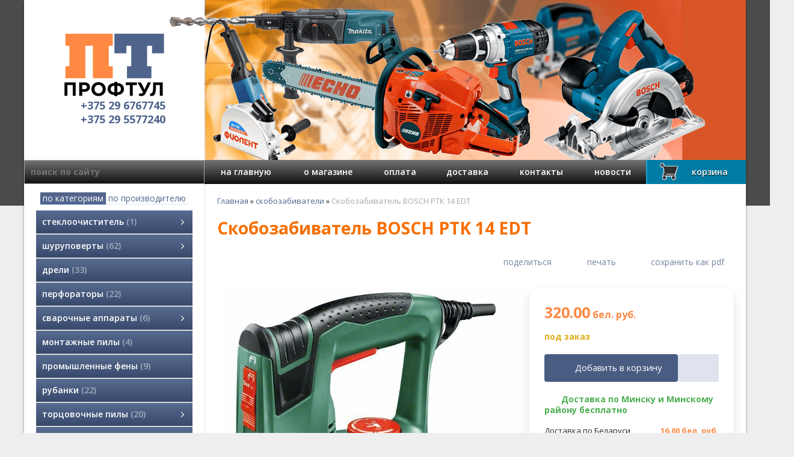

--- FILE ---
content_type: text/html; charset=utf-8
request_url: https://muravej.by/index.pl?act=PRODUCT&id=423
body_size: 9779
content:
<!DOCTYPE html>
<html lang=ru><head><meta charset="UTF-8">
<title>Скобозабиватель BOSCH PTK 14 EDT</title>
<meta name=description content="Скобозабиватель BOSCH PTK 14 EDT ">
<meta name=keywords content="BOSCH PTK 14 EDT, BOSCH, EDT, скобозабиватель, PTK">
<meta name=viewport content="width=device-width, initial-scale=1.0">
<link rel="shortcut icon" href=favicon.ico>
<link href='style.css?v=1768501551' rel=stylesheet>
<link href='https://fonts.googleapis.com/css?family=Open+Sans:400,600,700&subset=latin,cyrillic' rel='stylesheet' type='text/css'>
<base target="_self">
<meta property=og:image content='https://muravej.by/img/pages/423.jpg?ver=331479382021'>
<meta name=twitter:card content=summary_large_image>
<meta property=og:title content='Скобозабиватель BOSCH PTK 14 EDT'>
<meta property=og:type content=website>
<meta property=og:url content='https://muravej.by/index.pl?act=PRODUCT&amp;id=423'>
<link rel=preconnect href=https://core.nestormedia.com/><script type="text/javascript">(function (d, w, c) { (w[c] = w[c] || []).push(function() { try { w.yaCounter27125708 = new Ya.Metrika({id:27125708, webvisor:true, accurateTrackBounce:true}); } catch(e) { } }); var n = d.getElementsByTagName("script")[0], s = d.createElement("script"), f = function () { n.parentNode.insertBefore(s, n); }; s.type = "text/javascript"; s.async = true; s.src = (d.location.protocol == "https:" ? "https:" : "http:") + "//mc.yandex.ru/metrika/watch.js"; if (w.opera == "[object Opera]") { d.addEventListener("DOMContentLoaded", f, false); } else { f(); } })(document, window, "yandex_metrika_callbacks");</script><meta name="yandex-verification" content="c53b0a740f23f0dd" /><script src='js.js?ver=176850159333' onload='var cookies_allowed=1; setTimeout(function(){ajax2({url:"index.pl?act=PERF&c="+perftest(cookies_allowed)+"&a="+detect(cookies_allowed)});},600)'></script><script defer src='js-sync-shop.js?ver=173979095833'></script><link rel=canonical href="https://muravej.by/index.pl?act=PRODUCT&amp;id=423"><style>
:root {
--shop_img_width:px;
--P:#4f648b;
--P99:hsl(219 28% 99%); --onP99:#000;
--P98:hsl(219 28% 98%); --onP98:#000;
--P97:hsl(219 28% 97%); --onP97:#000;
--P96:hsl(219 28% 96%); --onP96:#000;
--P95:hsl(219 28% 95%); --onP95:#000;
--P90:hsl(219 28% 90%); --onP90:#000;
--P80:hsl(219 28% 80%); --onP80:#000;
--P70:hsl(219 28% 70%); --onP70:#000;
--P60:hsl(219 28% 60%); --onP60:#fff;
--P50:hsl(219 28% 50%); --onP50:#fff;
--P40:hsl(219 28% 40%); --onP40:#fff;
--P30:hsl(219 28% 30%); --onP30:#fff;
--P20:hsl(219 28% 20%); --onP20:#fff;
--P10:hsl(219 28% 10%); --onP10:#fff;
--S:#000000;
--S99:hsl(0 0% 99%); --onS99:#000;
--S98:hsl(0 0% 98%); --onS98:#000;
--S97:hsl(0 0% 97%); --onS97:#000;
--S96:hsl(0 0% 96%); --onS96:#000;
--S95:hsl(0 0% 95%); --onS95:#000;
--S90:hsl(0 0% 90%); --onS90:#000;
--S80:hsl(0 0% 80%); --onS80:#000;
--S70:hsl(0 0% 70%); --onS70:#000;
--S60:hsl(0 0% 60%); --onS60:#fff;
--S50:hsl(0 0% 50%); --onS50:#fff;
--S40:hsl(0 0% 40%); --onS40:#fff;
--S30:hsl(0 0% 30%); --onS30:#fff;
--S20:hsl(0 0% 20%); --onS20:#fff;
--S10:hsl(0 0% 10%); --onS10:#fff;
--N:#000000;
--N99:hsl(0 0% 99%); --onN99:#000;
--N98:hsl(0 0% 98%); --onN98:#000;
--N97:hsl(0 0% 97%); --onN97:#000;
--N96:hsl(0 0% 96%); --onN96:#000;
--N95:hsl(0 0% 95%); --onN95:#000;
--N90:hsl(0 0% 90%); --onN90:#000;
--N80:hsl(0 0% 80%); --onN80:#000;
--N70:hsl(0 0% 70%); --onN70:#000;
--N60:hsl(0 0% 60%); --onN60:#fff;
--N50:hsl(0 0% 50%); --onN50:#fff;
--N40:hsl(0 0% 40%); --onN40:#fff;
--N30:hsl(0 0% 30%); --onN30:#fff;
--N20:hsl(0 0% 20%); --onN20:#fff;
--N10:hsl(0 0% 10%); --onN10:#fff;
--var_style_cards_gap_px:20px;
--var_style_card_basis_px:220px;
--var_style_border_radius_px:0px;
--var_style_color_link:#4f648b;

}
</style></head>

<body class="has-sticky-menu-desktop-40 looking--half url-act-product url-c-skobozabivateli url-s-skobozabivateli url-act-product-id-423 menu3--lvl2hover var_menu3_lvl2_type_desktop--float var_menu3_lvl2_type_mobile--slide coredesktop"><input type=checkbox class=menu3checkbox id=menu3checkbox checked><label class=menu3__screen for=menu3checkbox></label><noscript><div><img src="//mc.yandex.ru/watch/27125708" style="position:absolute; left:-9999px;" alt="" /></div></noscript>

<div class=width>
<div style="background:#fff; width:100%;box-shadow: 0 4px 4px rgba(0,0,0,0.4)">

<div class=head>

<div class=head__left>
<a href='/' class="logo"><img alt='' loading=lazy src=img/logo.png?v=1445448594 class=logo__logo></a>
<div class=head__phones>
<div class=phones>
<a rel=nofollow href='tel:+375296767745' ><i class=logo-a1 ></i> +375 29 6767745</a>
<a rel=nofollow href='tel:+375295577240' ><i class=logo-mts ></i> +375 29 5577240</a>


</div>
</div>
</div>

<div class=head__right style="background:#D85527">
<div style=position:relative;>
<img alt='' loading=lazy src=img/head-fs8.png?v=1445448594 style=position:absolute;left:-61px>
</div>
</div>

</div>

<div class=adaptmenu>
<a href='#' class='adaptmenu__a'  data-formenu='.menu3'><div class=hamburger><span></span><span></span><span></span></div> каталог</a>
<a href='#' class='adaptmenu__a'  data-formenu='.tm'><div class=hamburger><span></span><span></span><span></span></div> меню</a>
<a href='#' class='adaptmenu__a'  data-formenu='.phones'><i class=icon-phone ></i></a>
<a href='#' class='adaptmenu__a'  data-formenu='#searchi'><i class=icon-search ></i></a>
<a href='shop.pl?act=CART' class='adaptmenu__a' rel=nofollow><span class="icon-basket icon--lg"></span> <span class=cart__num id=cart></span></a>

</div>
<div class=adapt__to></div>

<div class=ttm>
<div id=searchi class=ttm__left></div><script>t="<fojBlrm acjBltion=injBldex.pl style='border:1px solid #aaa; height:100%;display:flex;'><injBlput type=hidden najBlme=acjBlt vajBllue=sejBlarch1><injBlput najBlme=stjBlring type=search style=\"flex:1;border:none;padding:6px 10px;background:none;color:#544;color:#fff;font-weight:bold\" placeholder=\'поиск по сайту\'><button class=icon-search style=\"font-size:110%;color:#aaa; background:none;padding:6px 10px;border:none;\"></button></fojBlrm>";t=t.replace(/jBl/g,''); document.getElementById('searchi').innerHTML = t;</script>

<table class="ttm__right tm"><tr>
<td class="adapthide"><a href='/'>на главную</a>
<td><a href='index.pl?act=ABOUT'>о магазине</a>
<td><a href='index.pl?act=ABOUT#%D0%BE%D0%BF%D0%BB%D0%B0%D1%82%D0%B0'>оплата</a>
<td><a href='index.pl?act=ABOUT#%D0%B4%D0%BE%D1%81%D1%82%D0%B0%D0%B2%D0%BA%D0%B0'>доставка</a>
<td><a href='index.pl?act=CONTACTS'>контакты</a>
<td><a href='index.pl?act=NEWSINDEX'>новости</a>
<td style=background:#19a2cf;>
<td class="adapthide"><a href='shop.pl?act=CART' rel=nofollow style="padding-left:60px;position:relative;text-shadow:0 1px 1px #000"><img alt='' loading=lazy style="height:40px;position:absolute;left:15px;top:-3px" src=img/cartt.png?v=1445448594> корзина <span class=cart__num id=cart></span></a>
</table>
</div>


<div class=main>

<div class=main__lmenu>

<div class=swcat>
<span id=swcat-a-c class=s onclick="swcat('c')">по категориям</span>
<span id=swcat-a-b onclick="swcat('b')">по производителю</span>
</div>
<div id=swcat-z></div>

<div id=swcat-c>

<div class="menu3w">

<div class=menu3__dropdown><div class=menu3 id=table-c><label class=menu3__aw><input type=radio class=menu3checkbox name=menu3><a class='menu3__a menu3__ahaschild' href='index.pl?act=SECTION&amp;section=stekloochistitelw'><span class='menu3__atext'>стеклоочиститель&nbsp;<span class=menu__pcount>1</span></span></a><div class=menu3__subw ><div class=menu3__sub id=table-s><div class=menu3__subt>стеклоочиститель</div><a class='menu3__asub menu3__asuball' href='index.pl?act=SECTION&amp;section=stekloochistitelw'>смотреть все</a><a class='menu3__asub' href='index.pl?act=PRODUCT&amp;id=593'><span class='menu3__atext'>стеклоочиститель аккумуляторный&nbsp;<span class=menu__pcount>1</span></span></a>
</div></div></label><label class=menu3__aw><input type=radio class=menu3checkbox name=menu3><a class='menu3__a menu3__ahaschild' href='index.pl?act=SECTION&amp;section=shurupoverty'><span class='menu3__atext'>шуруповерты&nbsp;<span class=menu__pcount>62</span></span></a><div class=menu3__subw ><div class=menu3__sub id=table-s><div class=menu3__subt>шуруповерты</div><a class='menu3__asub menu3__asuball' href='index.pl?act=SECTION&amp;section=shurupoverty'>смотреть все</a><a class='menu3__asub' href='index.pl?act=SUBJ&amp;subj=akkumulyatornye+shurupoverty&amp;section=shurupoverty'><span class='menu3__atext'>аккумуляторные шуруповерты&nbsp;<span class=menu__pcount>41</span></span></a>
<a class='menu3__asub' href='index.pl?act=SUBJ&amp;subj=akkumulyatornye+otvertki&amp;section=shurupoverty'><span class='menu3__atext'>аккумуляторные отвертки&nbsp;<span class=menu__pcount>4</span></span></a>
<a class='menu3__asub' href='index.pl?act=SUBJ&amp;subj=setevye+shurupoverty&amp;section=shurupoverty'><span class='menu3__atext'>сетевые шуруповерты&nbsp;<span class=menu__pcount>17</span></span></a>
</div></div></label><label class=menu3__aw><a class='menu3__a' href='index.pl?act=SUBJ&amp;subj=dreli&amp;section=dreli'><span class='menu3__atext'>дрели&nbsp;<span class=menu__pcount>33</span></span></a></label><label class=menu3__aw><a class='menu3__a' href='index.pl?act=SUBJ&amp;subj=perforatory&amp;section=perforatory'><span class='menu3__atext'>перфораторы&nbsp;<span class=menu__pcount>22</span></span></a></label><label class=menu3__aw><input type=radio class=menu3checkbox name=menu3><a class='menu3__a menu3__ahaschild' href='index.pl?act=SECTION&amp;section=svarochnye+apparaty'><span class='menu3__atext'>сварочные аппараты&nbsp;<span class=menu__pcount>6</span></span></a><div class=menu3__subw ><div class=menu3__sub id=table-s><div class=menu3__subt>сварочные аппараты</div><a class='menu3__asub menu3__asuball' href='index.pl?act=SECTION&amp;section=svarochnye+apparaty'>смотреть все</a><a class='menu3__asub' href='index.pl?act=SUBJ&amp;subj=invertory&amp;section=svarochnye+apparaty'><span class='menu3__atext'>инверторы&nbsp;<span class=menu__pcount>4</span></span></a>
<a class='menu3__asub' href='index.pl?act=SUBJ&amp;subj=poluavtomaty&amp;section=svarochnye+apparaty'><span class='menu3__atext'>полуавтоматы&nbsp;<span class=menu__pcount>2</span></span></a>
</div></div></label><label class=menu3__aw><a class='menu3__a' href='index.pl?act=SUBJ&amp;subj=montazhnye+pily&amp;section=montazhnye+pily'><span class='menu3__atext'>монтажные пилы&nbsp;<span class=menu__pcount>4</span></span></a></label><label class=menu3__aw><a class='menu3__a' href='index.pl?act=SUBJ&amp;subj=promyshlennye+feny&amp;section=promyshlennye+feny'><span class='menu3__atext'>промышленные фены&nbsp;<span class=menu__pcount>9</span></span></a></label><label class=menu3__aw><a class='menu3__a' href='index.pl?act=SUBJ&amp;subj=rubanki&amp;section=rubanki'><span class='menu3__atext'>рубанки&nbsp;<span class=menu__pcount>22</span></span></a></label><label class=menu3__aw><input type=radio class=menu3checkbox name=menu3><a class='menu3__a menu3__ahaschild' href='index.pl?act=SECTION&amp;section=torcovochnye+pily'><span class='menu3__atext'>торцовочные пилы&nbsp;<span class=menu__pcount>20</span></span></a><div class=menu3__subw ><div class=menu3__sub id=table-s><div class=menu3__subt>торцовочные пилы</div><a class='menu3__asub menu3__asuball' href='index.pl?act=SECTION&amp;section=torcovochnye+pily'>смотреть все</a><a class='menu3__asub' href='index.pl?act=SUBJ&amp;subj=torcovochnye+pily&amp;section=torcovochnye+pily'><span class='menu3__atext'>торцовочные пилы&nbsp;<span class=menu__pcount>15</span></span></a>
<a class='menu3__asub' href='index.pl?act=SUBJ&amp;subj=raspilovochnyj+stol&amp;section=torcovochnye+pily'><span class='menu3__atext'>распиловочный стол&nbsp;<span class=menu__pcount>5</span></span></a>
</div></div></label><label class=menu3__aw><input type=radio class=menu3checkbox name=menu3><a class='menu3__a menu3__ahaschild' href='index.pl?act=SECTION&amp;section=specializirovannyj+instrument'><span class='menu3__atext'>специализированный инструмент&nbsp;<span class=menu__pcount>34</span></span></a><div class=menu3__subw ><div class=menu3__sub id=table-s><div class=menu3__subt>специализированный инструмент</div><a class='menu3__asub menu3__asuball' href='index.pl?act=SECTION&amp;section=specializirovannyj+instrument'>смотреть все</a><a class='menu3__asub' href='index.pl?act=SUBJ&amp;subj=stanki+zatochnye&amp;section=specializirovannyj+instrument'><span class='menu3__atext'>станки заточные&nbsp;<span class=menu__pcount>10</span></span></a>
<a class='menu3__asub' href='index.pl?act=SUBJ&amp;subj=eeelektrotochilo&amp;section=specializirovannyj+instrument'><span class='menu3__atext'>электроточило&nbsp;<span class=menu__pcount>6</span></span></a>
<a class='menu3__asub' href='index.pl?act=SUBJ&amp;subj=eeelektricheskie+plitkorezy&amp;section=specializirovannyj+instrument'><span class='menu3__atext'>электрические плиткорезы&nbsp;<span class=menu__pcount>3</span></span></a>
<a class='menu3__asub' href='index.pl?act=SUBJ&amp;subj=payalwniki+dlya+trub&amp;section=specializirovannyj+instrument'><span class='menu3__atext'>паяльники для труб&nbsp;<span class=menu__pcount>4</span></span></a>
<a class='menu3__asub' href='index.pl?act=SUBJ&amp;subj=gravery&amp;section=specializirovannyj+instrument'><span class='menu3__atext'>граверы&nbsp;<span class=menu__pcount>4</span></span></a>
<a class='menu3__asub' href='index.pl?act=SUBJ&amp;subj=kleevye+pistolety&amp;section=specializirovannyj+instrument'><span class='menu3__atext'>клеевые пистолеты&nbsp;<span class=menu__pcount>3</span></span></a>
<a class='menu3__asub' href='index.pl?act=PRODUCT&amp;id=410'><span class='menu3__atext'>электроножницы&nbsp;<span class=menu__pcount>1</span></span></a>
<a class='menu3__asub' href='index.pl?act=SUBJ&amp;subj=stanki+sverlilwnye&amp;section=specializirovannyj+instrument'><span class='menu3__atext'>станки сверлильные&nbsp;<span class=menu__pcount>3</span></span></a>
</div></div></label><label class=menu3__aw><input type=radio class=menu3checkbox name=menu3><a class='menu3__a menu3__ahaschild' href='index.pl?act=SECTION&amp;section=uglovye+shlifmashiny+(bolgarki)'><span class='menu3__atext'>угловые шлифмашины (болгарки)&nbsp;<span class=menu__pcount>66</span></span></a><div class=menu3__subw ><div class=menu3__sub id=table-s><div class=menu3__subt>угловые шлифмашины (болгарки)</div><a class='menu3__asub menu3__asuball' href='index.pl?act=SECTION&amp;section=uglovye+shlifmashiny+(bolgarki)'>смотреть все</a><a class='menu3__asub' href='index.pl?act=SUBJ&amp;subj=uglovye+shlifmashiny+(bolgarki)&amp;section=uglovye+shlifmashiny+(bolgarki)'><span class='menu3__atext'>угловые шлифмашины (болгарки)&nbsp;<span class=menu__pcount>58</span></span></a>
<a class='menu3__asub' href='index.pl?act=SUBJ&amp;subj=akkumulyatornye+ugloshlifmashiny&amp;section=uglovye+shlifmashiny+(bolgarki)'><span class='menu3__atext'>аккумуляторные углошлифмашины&nbsp;<span class=menu__pcount>2</span></span></a>
<a class='menu3__asub' href='index.pl?act=SUBJ&amp;subj=polirovalwnye+mashiny&amp;section=uglovye+shlifmashiny+(bolgarki)'><span class='menu3__atext'>полировальные машины&nbsp;<span class=menu__pcount>6</span></span></a>
</div></div></label><label class=menu3__aw><input type=radio class=menu3checkbox name=menu3><a class='menu3__a menu3__ahaschild' href='index.pl?act=SECTION&amp;section=shlifmashiny'><span class='menu3__atext'>шлифмашины&nbsp;<span class=menu__pcount>43</span></span></a><div class=menu3__subw ><div class=menu3__sub id=table-s><div class=menu3__subt>шлифмашины</div><a class='menu3__asub menu3__asuball' href='index.pl?act=SECTION&amp;section=shlifmashiny'>смотреть все</a><a class='menu3__asub' href='index.pl?act=SUBJ&amp;subj=lentochnye+shlifovalwnye+mashiny&amp;section=shlifmashiny'><span class='menu3__atext'>ленточные шлифовальные машины&nbsp;<span class=menu__pcount>18</span></span></a>
<a class='menu3__asub' href='index.pl?act=SUBJ&amp;subj=ploskoshlifovalwnye+mashiny&amp;section=shlifmashiny'><span class='menu3__atext'>плоскошлифовальные машины&nbsp;<span class=menu__pcount>6</span></span></a>
<a class='menu3__asub' href='index.pl?act=SUBJ&amp;subj=eeekscentrikovye+shlifmashiny&amp;section=shlifmashiny'><span class='menu3__atext'>эксцентриковые шлифмашины&nbsp;<span class=menu__pcount>15</span></span></a>
<a class='menu3__asub' href='index.pl?act=SUBJ&amp;subj=shlifmashiny+dlya+sten+i+potolkov+(zhiraf)&amp;section=shlifmashiny'><span class='menu3__atext'>шлифмашины для стен и потолков (жираф)&nbsp;<span class=menu__pcount>4</span></span></a>
</div></div></label><label class=menu3__aw><a class='menu3__a' href='index.pl?act=SUBJ&amp;subj=eeelektropily+cepnye&amp;section=eeelektropily+cepnye'><span class='menu3__atext'>электропилы цепные&nbsp;<span class=menu__pcount>11</span></span></a></label><label class=menu3__aw><input type=radio class=menu3checkbox name=menu3><a class='menu3__a menu3__ahaschild' href='index.pl?act=SECTION&amp;section=benzo-+i+eeelektrokosy'><span class='menu3__atext'>бензо- и электрокосы&nbsp;<span class=menu__pcount>22</span></span></a><div class=menu3__subw ><div class=menu3__sub id=table-s><div class=menu3__subt>бензо- и электрокосы</div><a class='menu3__asub menu3__asuball' href='index.pl?act=SECTION&amp;section=benzo-+i+eeelektrokosy'>смотреть все</a><a class='menu3__asub' href='index.pl?act=SUBJ&amp;subj=benzokosy&amp;section=benzo-+i+eeelektrokosy'><span class='menu3__atext'>бензокосы&nbsp;<span class=menu__pcount>13</span></span></a>
<a class='menu3__asub' href='index.pl?act=SUBJ&amp;subj=eeelektrokosy&amp;section=benzo-+i+eeelektrokosy'><span class='menu3__atext'>электрокосы&nbsp;<span class=menu__pcount>8</span></span></a>
<a class='menu3__asub' href='index.pl?act=PRODUCT&amp;id=217'><span class='menu3__atext'>аккумуляторные триммеры&nbsp;<span class=menu__pcount>1</span></span></a>
</div></div></label><label class=menu3__aw><input type=radio class=menu3checkbox name=menu3><a class='menu3__a menu3__ahaschild' href='index.pl?act=SECTION&amp;section=vysotorez'><span class='menu3__atext'>высоторез&nbsp;<span class=menu__pcount>2</span></span></a><div class=menu3__subw ><div class=menu3__sub id=table-s><div class=menu3__subt>высоторез</div><a class='menu3__asub menu3__asuball' href='index.pl?act=SECTION&amp;section=vysotorez'>смотреть все</a><a class='menu3__asub' href='index.pl?act=PRODUCT&amp;id=703'><span class='menu3__atext'>высоторез бензиновый&nbsp;<span class=menu__pcount>1</span></span></a>
<a class='menu3__asub' href='index.pl?act=PRODUCT&amp;id=539'><span class='menu3__atext'>высоторез электрический&nbsp;<span class=menu__pcount>1</span></span></a>
</div></div></label><label class=menu3__aw><a class='menu3__a' href='index.pl?act=SUBJ&amp;subj=cirkulyarnye+pily&amp;section=cirkulyarnye+pily'><span class='menu3__atext'>циркулярные пилы&nbsp;<span class=menu__pcount>23</span></span></a></label><label class=menu3__aw><input type=radio class=menu3checkbox name=menu3><a class='menu3__a menu3__ahaschild' href='index.pl?act=SECTION&amp;section=betonosmesiteli'><span class='menu3__atext'>бетоносмесители&nbsp;<span class=menu__pcount>21</span></span></a><div class=menu3__subw ><div class=menu3__sub id=table-s><div class=menu3__subt>бетоносмесители</div><a class='menu3__asub menu3__asuball' href='index.pl?act=SECTION&amp;section=betonosmesiteli'>смотреть все</a><a class='menu3__asub' href='index.pl?act=SUBJ&amp;subj=betonomeshalki&amp;section=betonosmesiteli'><span class='menu3__atext'>бетономешалки&nbsp;<span class=menu__pcount>21</span></span></a>
</div></div></label><label class=menu3__aw><input type=radio class=menu3checkbox name=menu3><a class='menu3__a menu3__ahaschild' href='index.pl?act=SECTION&amp;section=izmeritelwnyj+instrument'><span class='menu3__atext'>измерительный инструмент&nbsp;<span class=menu__pcount>27</span></span></a><div class=menu3__subw ><div class=menu3__sub id=table-s><div class=menu3__subt>измерительный инструмент</div><a class='menu3__asub menu3__asuball' href='index.pl?act=SECTION&amp;section=izmeritelwnyj+instrument'>смотреть все</a><a class='menu3__asub' href='index.pl?act=SUBJ&amp;subj=dalwnomery+i+ruletki&amp;section=izmeritelwnyj+instrument'><span class='menu3__atext'>дальномеры и рулетки&nbsp;<span class=menu__pcount>7</span></span></a>
<a class='menu3__asub' href='index.pl?act=SUBJ&amp;subj=detektory&amp;section=izmeritelwnyj+instrument'><span class='menu3__atext'>детекторы&nbsp;<span class=menu__pcount>3</span></span></a>
<a class='menu3__asub' href='index.pl?act=SUBJ&amp;subj=lazernye+urovni&amp;section=izmeritelwnyj+instrument'><span class='menu3__atext'>лазерные уровни&nbsp;<span class=menu__pcount>15</span></span></a>
<a class='menu3__asub' href='index.pl?act=SUBJ&amp;subj=opticheskie+niveliry&amp;section=izmeritelwnyj+instrument'><span class='menu3__atext'>оптические нивелиры&nbsp;<span class=menu__pcount>2</span></span></a>
</div></div></label><label class=menu3__aw><input type=radio class=menu3checkbox name=menu3><a class='menu3__a menu3__ahaschild' href='index.pl?act=SECTION&amp;section=kustorezy'><span class='menu3__atext'>кусторезы&nbsp;<span class=menu__pcount>3</span></span></a><div class=menu3__subw ><div class=menu3__sub id=table-s><div class=menu3__subt>кусторезы</div><a class='menu3__asub menu3__asuball' href='index.pl?act=SECTION&amp;section=kustorezy'>смотреть все</a><a class='menu3__asub' href='index.pl?act=PRODUCT&amp;id=742'><span class='menu3__atext'>аккумуляторные кусторезы&nbsp;<span class=menu__pcount>1</span></span></a>
<a class='menu3__asub' href='index.pl?act=PRODUCT&amp;id=496'><span class='menu3__atext'>бензиновые кусторезы&nbsp;<span class=menu__pcount>1</span></span></a>
<a class='menu3__asub' href='index.pl?act=PRODUCT&amp;id=743'><span class='menu3__atext'>электрические кусторезы&nbsp;<span class=menu__pcount>1</span></span></a>
</div></div></label><label class=menu3__aw><input type=radio class=menu3checkbox name=menu3><a class='menu3__a menu3__ahaschild' href='index.pl?act=SECTION&amp;section=kraskoraspyliteli'><span class='menu3__atext'>краскораспылители&nbsp;<span class=menu__pcount>5</span></span></a><div class=menu3__subw ><div class=menu3__sub id=table-s><div class=menu3__subt>краскораспылители</div><a class='menu3__asub menu3__asuball' href='index.pl?act=SECTION&amp;section=kraskoraspyliteli'>смотреть все</a><a class='menu3__asub' href='index.pl?act=SUBJ&amp;subj=kraskopulwty&amp;section=kraskoraspyliteli'><span class='menu3__atext'>краскопульты&nbsp;<span class=menu__pcount>5</span></span></a>
</div></div></label><label class=menu3__aw><a class='menu3__a' href='index.pl?act=SUBJ&amp;subj=benzopily&amp;section=benzopily'><span class='menu3__atext'>бензопилы&nbsp;<span class=menu__pcount>8</span></span></a></label><label class=menu3__aw><input type=radio class=menu3checkbox name=menu3><a class='menu3__a menu3__ahaschild' href='index.pl?act=SECTION&amp;section=lobziki'><span class='menu3__atext'>лобзики&nbsp;<span class=menu__pcount>28</span></span></a><div class=menu3__subw ><div class=menu3__sub id=table-s><div class=menu3__subt>лобзики</div><a class='menu3__asub menu3__asuball' href='index.pl?act=SECTION&amp;section=lobziki'>смотреть все</a><a class='menu3__asub' href='index.pl?act=SUBJ&amp;subj=akkumulyatornye+lobziki&amp;section=lobziki'><span class='menu3__atext'>аккумуляторные лобзики&nbsp;<span class=menu__pcount>2</span></span></a>
<a class='menu3__asub' href='index.pl?act=SUBJ&amp;subj=lobziki&amp;section=lobziki'><span class='menu3__atext'>лобзики&nbsp;<span class=menu__pcount>26</span></span></a>
</div></div></label><label class=menu3__aw><a class='menu3__a' href='index.pl?act=SUBJ&amp;subj=frezery&amp;section=frezery'><span class='menu3__atext'>фрезеры&nbsp;<span class=menu__pcount>10</span></span></a></label><label class=menu3__aw><input type=radio class=menu3checkbox name=menu3><a class='menu3__a menu3__ahaschild' href='index.pl?act=SECTION&amp;section=gazonokosilki'><span class='menu3__atext'>газонокосилки&nbsp;<span class=menu__pcount>19</span></span></a><div class=menu3__subw ><div class=menu3__sub id=table-s><div class=menu3__subt>газонокосилки</div><a class='menu3__asub menu3__asuball' href='index.pl?act=SECTION&amp;section=gazonokosilki'>смотреть все</a><a class='menu3__asub' href='index.pl?act=SUBJ&amp;subj=gazonokosilki+benzinovye&amp;section=gazonokosilki'><span class='menu3__atext'>газонокосилки бензиновые&nbsp;<span class=menu__pcount>10</span></span></a>
<a class='menu3__asub' href='index.pl?act=SUBJ&amp;subj=gazonokosilki+eeelektricheskie&amp;section=gazonokosilki'><span class='menu3__atext'>газонокосилки электрические&nbsp;<span class=menu__pcount>8</span></span></a>
<a class='menu3__asub' href='index.pl?act=PRODUCT&amp;id=204'><span class='menu3__atext'>ножницы для травы&nbsp;<span class=menu__pcount>1</span></span></a>
</div></div></label><label class=menu3__aw><input type=radio class=menu3checkbox name=menu3><a class='menu3__a menu3__ahaschild' href='index.pl?act=SECTION&amp;section=skobozabivateli'><span class='menu3__atext'>скобозабиватели&nbsp;<span class=menu__pcount>3</span></span></a><div class=menu3__subw ><div class=menu3__sub id=table-s><div class=menu3__subt>скобозабиватели</div><a class='menu3__asub menu3__asuball' href='index.pl?act=SECTION&amp;section=skobozabivateli'>смотреть все</a><a class='menu3__asub menu3__--s' href='index.pl?act=SUBJ&amp;subj=skobozabivateli&amp;section=skobozabivateli'><span class='menu3__atext'>скобозабиватели&nbsp;<span class=menu__pcount>2</span></span></a>
<a class='menu3__asub' href='index.pl?act=PRODUCT&amp;id=712'><span class='menu3__atext'>штифтозабиватели&nbsp;<span class=menu__pcount>1</span></span></a>
</div></div></label><label class=menu3__aw><input type=radio class=menu3checkbox name=menu3><a class='menu3__a menu3__ahaschild' href='index.pl?act=SECTION&amp;section=sadovyj+pylesos'><span class='menu3__atext'>садовый пылесос&nbsp;<span class=menu__pcount>1</span></span></a><div class=menu3__subw ><div class=menu3__sub id=table-s><div class=menu3__subt>садовый пылесос</div><a class='menu3__asub menu3__asuball' href='index.pl?act=SECTION&amp;section=sadovyj+pylesos'>смотреть все</a><a class='menu3__asub' href='index.pl?act=PRODUCT&amp;id=435'><span class='menu3__atext'>садовый пылесос аккумуляторный&nbsp;<span class=menu__pcount>1</span></span></a>
</div></div></label><label class=menu3__aw><a class='menu3__a' href='index.pl?act=PRODUCT&amp;id=633'><span class='menu3__atext'>штроборезы&nbsp;<span class=menu__pcount>1</span></span></a></label><label class=menu3__aw><input type=radio class=menu3checkbox name=menu3><a class='menu3__a menu3__ahaschild' href='index.pl?act=SECTION&amp;section=apparaty+vysokogo+davleniya'><span class='menu3__atext'>аппараты высокого давления&nbsp;<span class=menu__pcount>2</span></span></a><div class=menu3__subw ><div class=menu3__sub id=table-s><div class=menu3__subt>аппараты высокого давления</div><a class='menu3__asub menu3__asuball' href='index.pl?act=SECTION&amp;section=apparaty+vysokogo+davleniya'>смотреть все</a><a class='menu3__asub' href='index.pl?act=SUBJ&amp;subj=avtomojki&amp;section=apparaty+vysokogo+davleniya'><span class='menu3__atext'>автомойки&nbsp;<span class=menu__pcount>2</span></span></a>
</div></div></label><label class=menu3__aw><input type=radio class=menu3checkbox name=menu3><a class='menu3__a menu3__ahaschild' href='index.pl?act=SECTION&amp;section=mulwtiinstrument'><span class='menu3__atext'>мультиинструмент&nbsp;<span class=menu__pcount>8</span></span></a><div class=menu3__subw ><div class=menu3__sub id=table-s><div class=menu3__subt>мультиинструмент</div><a class='menu3__asub menu3__asuball' href='index.pl?act=SECTION&amp;section=mulwtiinstrument'>смотреть все</a><a class='menu3__asub' href='index.pl?act=SUBJ&amp;subj=universalwnye+rezaki&amp;section=mulwtiinstrument'><span class='menu3__atext'>универсальные резаки&nbsp;<span class=menu__pcount>8</span></span></a>
</div></div></label><label class=menu3__aw><input type=radio class=menu3checkbox name=menu3><a class='menu3__a menu3__ahaschild' href='index.pl?act=SECTION&amp;section=pylesosy'><span class='menu3__atext'>пылесосы&nbsp;<span class=menu__pcount>7</span></span></a><div class=menu3__subw ><div class=menu3__sub id=table-s><div class=menu3__subt>пылесосы</div><a class='menu3__asub menu3__asuball' href='index.pl?act=SECTION&amp;section=pylesosy'>смотреть все</a><a class='menu3__asub' href='index.pl?act=SUBJ&amp;subj=promyshlennye+pylesosy&amp;section=pylesosy'><span class='menu3__atext'>промышленные пылесосы&nbsp;<span class=menu__pcount>7</span></span></a>
</div></div></label><label class=menu3__aw><input type=radio class=menu3checkbox name=menu3><a class='menu3__a menu3__ahaschild' href='index.pl?act=SECTION&amp;section=tachki'><span class='menu3__atext'>тачки&nbsp;<span class=menu__pcount>5</span></span></a><div class=menu3__subw ><div class=menu3__sub id=table-s><div class=menu3__subt>тачки</div><a class='menu3__asub menu3__asuball' href='index.pl?act=SECTION&amp;section=tachki'>смотреть все</a><a class='menu3__asub' href='index.pl?act=SUBJ&amp;subj=stroitelwnye+tachki&amp;section=tachki'><span class='menu3__atext'>строительные тачки&nbsp;<span class=menu__pcount>5</span></span></a>
</div></div></label><label class=menu3__aw><a class='menu3__a' href='index.pl?act=SUBJ&amp;subj=sabelwnye+pily&amp;section=sabelwnye+pily'><span class='menu3__atext'>сабельные пилы&nbsp;<span class=menu__pcount>5</span></span></a></label><label class=menu3__aw><a class='menu3__a' href='index.pl?act=PRODUCT&amp;id=566'><span class='menu3__atext'>пилы ленточные&nbsp;<span class=menu__pcount>1</span></span></a></label><label class=menu3__aw><input type=radio class=menu3checkbox name=menu3><a class='menu3__a menu3__ahaschild' href='index.pl?act=SECTION&amp;section=nasosy'><span class='menu3__atext'>насосы&nbsp;<span class=menu__pcount>1</span></span></a><div class=menu3__subw ><div class=menu3__sub id=table-s><div class=menu3__subt>насосы</div><a class='menu3__asub menu3__asuball' href='index.pl?act=SECTION&amp;section=nasosy'>смотреть все</a><a class='menu3__asub' href='index.pl?act=PRODUCT&amp;id=570'><span class='menu3__atext'>мотопомпы&nbsp;<span class=menu__pcount>1</span></span></a>
</div></div></label><label class=menu3__aw><input type=radio class=menu3checkbox name=menu3><a class='menu3__a menu3__ahaschild' href='index.pl?act=SECTION&amp;section=eeelektrostancii'><span class='menu3__atext'>электростанции&nbsp;<span class=menu__pcount>15</span></span></a><div class=menu3__subw ><div class=menu3__sub id=table-s><div class=menu3__subt>электростанции</div><a class='menu3__asub menu3__asuball' href='index.pl?act=SECTION&amp;section=eeelektrostancii'>смотреть все</a><a class='menu3__asub' href='index.pl?act=SUBJ&amp;subj=generatory+benzinovye&amp;section=eeelektrostancii'><span class='menu3__atext'>генераторы бензиновые&nbsp;<span class=menu__pcount>15</span></span></a>
</div></div></label><label class=menu3__aw><input type=radio class=menu3checkbox name=menu3><a class='menu3__a menu3__ahaschild' href='index.pl?act=SECTION&amp;section=nagrevateli'><span class='menu3__atext'>нагреватели&nbsp;<span class=menu__pcount>4</span></span></a><div class=menu3__subw ><div class=menu3__sub id=table-s><div class=menu3__subt>нагреватели</div><a class='menu3__asub menu3__asuball' href='index.pl?act=SECTION&amp;section=nagrevateli'>смотреть все</a><a class='menu3__asub' href='index.pl?act=PRODUCT&amp;id=622'><span class='menu3__atext'>газовые пушки&nbsp;<span class=menu__pcount>1</span></span></a>
<a class='menu3__asub' href='index.pl?act=SUBJ&amp;subj=dizelwnye+pushki&amp;section=nagrevateli'><span class='menu3__atext'>дизельные пушки&nbsp;<span class=menu__pcount>3</span></span></a>
</div></div></label><label class=menu3__aw><a class='menu3__a' href='index.pl?act=SUBJ&amp;subj=rejsmusy&amp;section=rejsmusy'><span class='menu3__atext'>рейсмусы&nbsp;<span class=menu__pcount>3</span></span></a></label><label class=menu3__aw><input type=radio class=menu3checkbox name=menu3><a class='menu3__a menu3__ahaschild' href='index.pl?act=SECTION&amp;section=akkumulyatornye+pily'><span class='menu3__atext'>аккумуляторные пилы&nbsp;<span class=menu__pcount>1</span></span></a><div class=menu3__subw ><div class=menu3__sub id=table-s><div class=menu3__subt>аккумуляторные пилы</div><a class='menu3__asub menu3__asuball' href='index.pl?act=SECTION&amp;section=akkumulyatornye+pily'>смотреть все</a><a class='menu3__asub' href='index.pl?act=PRODUCT&amp;id=667'><span class='menu3__atext'>аккумуляторные пилы цепные&nbsp;<span class=menu__pcount>1</span></span></a>
</div></div></label><label class=menu3__aw><input type=radio class=menu3checkbox name=menu3><a class='menu3__a menu3__ahaschild' href='index.pl?act=SECTION&amp;section=dvigateli'><span class='menu3__atext'>двигатели&nbsp;<span class=menu__pcount>2</span></span></a><div class=menu3__subw ><div class=menu3__sub id=table-s><div class=menu3__subt>двигатели</div><a class='menu3__asub menu3__asuball' href='index.pl?act=SECTION&amp;section=dvigateli'>смотреть все</a><a class='menu3__asub' href='index.pl?act=SUBJ&amp;subj=benzinovye+dvigateli&amp;section=dvigateli'><span class='menu3__atext'>бензиновые двигатели&nbsp;<span class=menu__pcount>2</span></span></a>
</div></div></label><label class=menu3__aw><input type=radio class=menu3checkbox name=menu3><a class='menu3__a menu3__ahaschild' href='index.pl?act=SECTION&amp;section=kulwtivatory'><span class='menu3__atext'>культиваторы&nbsp;<span class=menu__pcount>2</span></span></a><div class=menu3__subw ><div class=menu3__sub id=table-s><div class=menu3__subt>культиваторы</div><a class='menu3__asub menu3__asuball' href='index.pl?act=SECTION&amp;section=kulwtivatory'>смотреть все</a><a class='menu3__asub' href='index.pl?act=SUBJ&amp;subj=kulwtivatory+benzinovye&amp;section=kulwtivatory'><span class='menu3__atext'>культиваторы бензиновые&nbsp;<span class=menu__pcount>2</span></span></a>
</div></div></label><label class=menu3__aw><input type=radio class=menu3checkbox name=menu3><a class='menu3__a menu3__ahaschild' href='index.pl?act=SECTION&amp;section=opryskivateli'><span class='menu3__atext'>опрыскиватели&nbsp;<span class=menu__pcount>4</span></span></a><div class=menu3__subw ><div class=menu3__sub id=table-s><div class=menu3__subt>опрыскиватели</div><a class='menu3__asub menu3__asuball' href='index.pl?act=SECTION&amp;section=opryskivateli'>смотреть все</a><a class='menu3__asub' href='index.pl?act=PRODUCT&amp;id=749'><span class='menu3__atext'>аккумуляторные опрыскиватели&nbsp;<span class=menu__pcount>1</span></span></a>
<a class='menu3__asub' href='index.pl?act=SUBJ&amp;subj=opryskivateli+benzinovye&amp;section=opryskivateli'><span class='menu3__atext'>опрыскиватели бензиновые&nbsp;<span class=menu__pcount>3</span></span></a>
</div></div></label><label class=menu3__aw><a class='menu3__a' href='index.pl?act=PRODUCT&amp;id=688'><span class='menu3__atext'>подметальные машины&nbsp;<span class=menu__pcount>1</span></span></a></label><label class=menu3__aw><a class='menu3__a' href='index.pl?act=SUBJ&amp;subj=sschyotochnye+mashiny&amp;section=sschyotochnye+mashiny'><span class='menu3__atext'>щёточные машины&nbsp;<span class=menu__pcount>2</span></span></a></label><label class=menu3__aw><a class='menu3__a' href='index.pl?act=PRODUCT&amp;id=737'><span class='menu3__atext'>направляющие шины&nbsp;<span class=menu__pcount>1</span></span></a></label><label class=menu3__aw><input type=radio class=menu3checkbox name=menu3><a class='menu3__a menu3__ahaschild' href='index.pl?act=SECTION&amp;section=aeeeratory-skarifikatory'><span class='menu3__atext'>аэраторы-скарификаторы&nbsp;<span class=menu__pcount>1</span></span></a><div class=menu3__subw ><div class=menu3__sub id=table-s><div class=menu3__subt>аэраторы-скарификаторы</div><a class='menu3__asub menu3__asuball' href='index.pl?act=SECTION&amp;section=aeeeratory-skarifikatory'>смотреть все</a><a class='menu3__asub' href='index.pl?act=PRODUCT&amp;id=748'><span class='menu3__atext'>скарификаторы электрические&nbsp;<span class=menu__pcount>1</span></span></a>
</div></div></label></div></div>
</div>

</div>

<div id=swcat-b style=display:none>
<table class=menu id=table-b>
<tr><td class=t>производитель<tr><td><a href="index.pl?act=TAGS&amp;tag=AEG&amp;taggroup=%D0%BF%D1%80%D0%BE%D0%B8%D0%B7%D0%B2%D0%BE%D0%B4%D0%B8%D1%82%D0%B5%D0%BB%D1%8C">AEG</a>
<tr><td><a href="index.pl?act=TAGS&amp;tag=ASILAK&amp;taggroup=%D0%BF%D1%80%D0%BE%D0%B8%D0%B7%D0%B2%D0%BE%D0%B4%D0%B8%D1%82%D0%B5%D0%BB%D1%8C">ASILAK</a>
<tr><td><a href="index.pl?act=TAGS&amp;tag=BOSCH&amp;taggroup=%D0%BF%D1%80%D0%BE%D0%B8%D0%B7%D0%B2%D0%BE%D0%B4%D0%B8%D1%82%D0%B5%D0%BB%D1%8C">BOSCH</a>
<tr><td><a href="index.pl?act=TAGS&amp;tag=BULL&amp;taggroup=%D0%BF%D1%80%D0%BE%D0%B8%D0%B7%D0%B2%D0%BE%D0%B4%D0%B8%D1%82%D0%B5%D0%BB%D1%8C">BULL</a>
<tr><td><a href="index.pl?act=TAGS&amp;tag=CHAMPION&amp;taggroup=%D0%BF%D1%80%D0%BE%D0%B8%D0%B7%D0%B2%D0%BE%D0%B4%D0%B8%D1%82%D0%B5%D0%BB%D1%8C">CHAMPION</a>
<tr><td><a href="index.pl?act=TAGS&amp;tag=DAEWOO&amp;taggroup=%D0%BF%D1%80%D0%BE%D0%B8%D0%B7%D0%B2%D0%BE%D0%B4%D0%B8%D1%82%D0%B5%D0%BB%D1%8C">DAEWOO</a>
<tr><td><a href="index.pl?act=TAGS&amp;tag=DEKO&amp;taggroup=%D0%BF%D1%80%D0%BE%D0%B8%D0%B7%D0%B2%D0%BE%D0%B4%D0%B8%D1%82%D0%B5%D0%BB%D1%8C">DEKO</a>
<tr><td><a href="index.pl?act=TAGS&amp;tag=DGM&amp;taggroup=%D0%BF%D1%80%D0%BE%D0%B8%D0%B7%D0%B2%D0%BE%D0%B4%D0%B8%D1%82%D0%B5%D0%BB%D1%8C">DGM</a>
<tr><td><a href="index.pl?act=TAGS&amp;tag=DREMEL&amp;taggroup=%D0%BF%D1%80%D0%BE%D0%B8%D0%B7%D0%B2%D0%BE%D0%B4%D0%B8%D1%82%D0%B5%D0%BB%D1%8C">DREMEL</a>
<tr><td><a href="index.pl?act=TAGS&amp;tag=DWT&amp;taggroup=%D0%BF%D1%80%D0%BE%D0%B8%D0%B7%D0%B2%D0%BE%D0%B4%D0%B8%D1%82%D0%B5%D0%BB%D1%8C">DWT</a>
<tr><td><a href="index.pl?act=TAGS&amp;tag=ECO&amp;taggroup=%D0%BF%D1%80%D0%BE%D0%B8%D0%B7%D0%B2%D0%BE%D0%B4%D0%B8%D1%82%D0%B5%D0%BB%D1%8C">ECO</a>
<tr><td><a href="index.pl?act=TAGS&amp;tag=Ecoterm&amp;taggroup=%D0%BF%D1%80%D0%BE%D0%B8%D0%B7%D0%B2%D0%BE%D0%B4%D0%B8%D1%82%D0%B5%D0%BB%D1%8C">Ecoterm</a>
<tr><td><a href="index.pl?act=TAGS&amp;tag=Efco&amp;taggroup=%D0%BF%D1%80%D0%BE%D0%B8%D0%B7%D0%B2%D0%BE%D0%B4%D0%B8%D1%82%D0%B5%D0%BB%D1%8C">Efco</a>
<tr><td><a href="index.pl?act=TAGS&amp;tag=Einheel&amp;taggroup=%D0%BF%D1%80%D0%BE%D0%B8%D0%B7%D0%B2%D0%BE%D0%B4%D0%B8%D1%82%D0%B5%D0%BB%D1%8C">Einheel</a>
<tr><td><a href="index.pl?act=TAGS&amp;tag=ELITECH&amp;taggroup=%D0%BF%D1%80%D0%BE%D0%B8%D0%B7%D0%B2%D0%BE%D0%B4%D0%B8%D1%82%D0%B5%D0%BB%D1%8C">ELITECH</a>
<tr><td><a href="index.pl?act=TAGS&amp;tag=Felisatti&amp;taggroup=%D0%BF%D1%80%D0%BE%D0%B8%D0%B7%D0%B2%D0%BE%D0%B4%D0%B8%D1%82%D0%B5%D0%BB%D1%8C">Felisatti</a>
<tr><td><a href="index.pl?act=TAGS&amp;tag=Ferm&amp;taggroup=%D0%BF%D1%80%D0%BE%D0%B8%D0%B7%D0%B2%D0%BE%D0%B4%D0%B8%D1%82%D0%B5%D0%BB%D1%8C">Ferm</a>
<tr><td><a href="index.pl?act=TAGS&amp;tag=FOGO&amp;taggroup=%D0%BF%D1%80%D0%BE%D0%B8%D0%B7%D0%B2%D0%BE%D0%B4%D0%B8%D1%82%D0%B5%D0%BB%D1%8C">FOGO</a>
<tr><td><a href="index.pl?act=TAGS&amp;tag=FUBAG&amp;taggroup=%D0%BF%D1%80%D0%BE%D0%B8%D0%B7%D0%B2%D0%BE%D0%B4%D0%B8%D1%82%D0%B5%D0%BB%D1%8C">FUBAG</a>
<tr><td><a href="index.pl?act=TAGS&amp;tag=GUNTER&amp;taggroup=%D0%BF%D1%80%D0%BE%D0%B8%D0%B7%D0%B2%D0%BE%D0%B4%D0%B8%D1%82%D0%B5%D0%BB%D1%8C">GUNTER</a>
<tr><td><a href="index.pl?act=TAGS&amp;tag=KATANA&amp;taggroup=%D0%BF%D1%80%D0%BE%D0%B8%D0%B7%D0%B2%D0%BE%D0%B4%D0%B8%D1%82%D0%B5%D0%BB%D1%8C">KATANA</a>
<tr><td><a href="index.pl?act=TAGS&amp;tag=Makita&amp;taggroup=%D0%BF%D1%80%D0%BE%D0%B8%D0%B7%D0%B2%D0%BE%D0%B4%D0%B8%D1%82%D0%B5%D0%BB%D1%8C">Makita</a>
<tr><td><a href="index.pl?act=TAGS&amp;tag=Maktec&amp;taggroup=%D0%BF%D1%80%D0%BE%D0%B8%D0%B7%D0%B2%D0%BE%D0%B4%D0%B8%D1%82%D0%B5%D0%BB%D1%8C">Maktec</a>
<tr><td><a href="index.pl?act=TAGS&amp;tag=Metabo&amp;taggroup=%D0%BF%D1%80%D0%BE%D0%B8%D0%B7%D0%B2%D0%BE%D0%B4%D0%B8%D1%82%D0%B5%D0%BB%D1%8C">Metabo</a>
<tr><td><a href="index.pl?act=TAGS&amp;tag=Oleo-Mac&amp;taggroup=%D0%BF%D1%80%D0%BE%D0%B8%D0%B7%D0%B2%D0%BE%D0%B4%D0%B8%D1%82%D0%B5%D0%BB%D1%8C">Oleo-Mac</a>
<tr><td><a href="index.pl?act=TAGS&amp;tag=Oregon&amp;taggroup=%D0%BF%D1%80%D0%BE%D0%B8%D0%B7%D0%B2%D0%BE%D0%B4%D0%B8%D1%82%D0%B5%D0%BB%D1%8C">Oregon</a>
<tr><td><a href="index.pl?act=TAGS&amp;tag=P.I.T.&amp;taggroup=%D0%BF%D1%80%D0%BE%D0%B8%D0%B7%D0%B2%D0%BE%D0%B4%D0%B8%D1%82%D0%B5%D0%BB%D1%8C">P.I.T.</a>
<tr><td><a href="index.pl?act=TAGS&amp;tag=Rebir&amp;taggroup=%D0%BF%D1%80%D0%BE%D0%B8%D0%B7%D0%B2%D0%BE%D0%B4%D0%B8%D1%82%D0%B5%D0%BB%D1%8C">Rebir</a>
<tr><td><a href="index.pl?act=TAGS&amp;tag=REZER&amp;taggroup=%D0%BF%D1%80%D0%BE%D0%B8%D0%B7%D0%B2%D0%BE%D0%B4%D0%B8%D1%82%D0%B5%D0%BB%D1%8C">REZER</a>
<tr><td><a href="index.pl?act=TAGS&amp;tag=RYOBI&amp;taggroup=%D0%BF%D1%80%D0%BE%D0%B8%D0%B7%D0%B2%D0%BE%D0%B4%D0%B8%D1%82%D0%B5%D0%BB%D1%8C">RYOBI</a>
<tr><td><a href="index.pl?act=TAGS&amp;tag=SKIPER&amp;taggroup=%D0%BF%D1%80%D0%BE%D0%B8%D0%B7%D0%B2%D0%BE%D0%B4%D0%B8%D1%82%D0%B5%D0%BB%D1%8C">SKIPER</a>
<tr><td><a href="index.pl?act=TAGS&amp;tag=Solaris&amp;taggroup=%D0%BF%D1%80%D0%BE%D0%B8%D0%B7%D0%B2%D0%BE%D0%B4%D0%B8%D1%82%D0%B5%D0%BB%D1%8C">Solaris</a>
<tr><td><a href="index.pl?act=TAGS&amp;tag=SPEC&amp;taggroup=%D0%BF%D1%80%D0%BE%D0%B8%D0%B7%D0%B2%D0%BE%D0%B4%D0%B8%D1%82%D0%B5%D0%BB%D1%8C">SPEC</a>
<tr><td><a href="index.pl?act=TAGS&amp;tag=STIGA&amp;taggroup=%D0%BF%D1%80%D0%BE%D0%B8%D0%B7%D0%B2%D0%BE%D0%B4%D0%B8%D1%82%D0%B5%D0%BB%D1%8C">STIGA</a>
<tr><td><a href="index.pl?act=TAGS&amp;tag=SUNSEEKER&amp;taggroup=%D0%BF%D1%80%D0%BE%D0%B8%D0%B7%D0%B2%D0%BE%D0%B4%D0%B8%D1%82%D0%B5%D0%BB%D1%8C">SUNSEEKER</a>
<tr><td><a href="index.pl?act=TAGS&amp;tag=WATT&amp;taggroup=%D0%BF%D1%80%D0%BE%D0%B8%D0%B7%D0%B2%D0%BE%D0%B4%D0%B8%D1%82%D0%B5%D0%BB%D1%8C">WATT</a>
<tr><td><a href="index.pl?act=TAGS&amp;tag=WORTEX&amp;taggroup=%D0%BF%D1%80%D0%BE%D0%B8%D0%B7%D0%B2%D0%BE%D0%B4%D0%B8%D1%82%D0%B5%D0%BB%D1%8C">WORTEX</a>
<tr><td><a href="index.pl?act=TAGS&amp;tag=%D0%94%D0%98%D0%9E%D0%9B%D0%94&amp;taggroup=%D0%BF%D1%80%D0%BE%D0%B8%D0%B7%D0%B2%D0%BE%D0%B4%D0%B8%D1%82%D0%B5%D0%BB%D1%8C">ДИОЛД</a>
<tr><td><a href="index.pl?act=TAGS&amp;tag=%D0%98%D0%BD%D1%82%D0%B5%D1%80%D1%81%D0%BA%D0%BE%D0%BB&amp;taggroup=%D0%BF%D1%80%D0%BE%D0%B8%D0%B7%D0%B2%D0%BE%D0%B4%D0%B8%D1%82%D0%B5%D0%BB%D1%8C">Интерскол</a>
<tr><td><a href="index.pl?act=TAGS&amp;tag=%D0%A4%D0%B8%D0%BE%D0%BB%D0%B5%D0%BD%D1%82&amp;taggroup=%D0%BF%D1%80%D0%BE%D0%B8%D0%B7%D0%B2%D0%BE%D0%B4%D0%B8%D1%82%D0%B5%D0%BB%D1%8C">Фиолент</a>
<tr><td><a href="index.pl?act=TAGS&amp;tag=%D0%AD%D0%BD%D0%BA%D0%BE%D1%80&amp;taggroup=%D0%BF%D1%80%D0%BE%D0%B8%D0%B7%D0%B2%D0%BE%D0%B4%D0%B8%D1%82%D0%B5%D0%BB%D1%8C">Энкор</a>

</table>
</div>

<div class='adapt__el s'><div class=filter>
<form>
<div class=filter__title>Подбор по параметрам</div>
<details><summary>производитель</summary> <label><input type=checkbox name='производитель' value='BOSCH' > BOSCH</label>
<label><input type=checkbox name='производитель' value='Ferm' > Ferm</label>
</details>
<input type=hidden name=00 value=fake>

<input type=hidden name=act value=SUBJ>
<input type=hidden name=section value='скобозабиватели'>
<input type=hidden name=subj value='скобозабиватели'>
<div class='filter__adaptbuttons'>
<div class=filter__finded></div>
<button type=submit class='btn btn--action adaptshow'>применить</button>

</div>
</form>
</div>
</div>
<!-- menu -->


</div>

<div id=tdproduct><script src='lightbox.js?ver=331633460318'></script><div class='page page-product '>

<div class=wot>
<div class=breadcrumbs itemscope itemtype=https://schema.org/BreadcrumbList>
<a href='/'>Главная</a> <span class=breadcrumbs__sep>»</span> <span itemprop=itemListElement itemscope itemtype=https://schema.org/ListItem>
	<a itemprop=item href='/index.pl?act=SUBJ&amp;subj=skobozabivateli&amp;section=skobozabivateli'>скобозабиватели</a>
	<meta itemprop=position content=1>
	<meta itemprop=name content='скобозабиватели'>
</span> <span class=breadcrumbs__sep>»</span> <span itemprop=itemListElement itemscope itemtype=https://schema.org/ListItem>
	<span itemprop=item itemscope itemtype=https://schema.org/Thing itemid='https://muravej.by/index.pl?act=PRODUCT&amp;id=423'>Скобозабиватель BOSCH PTK 14 EDT </span>
	<meta itemprop=position content=2>
	<meta itemprop=name content='Скобозабиватель BOSCH PTK 14 EDT '>
</span>
</div>
</div>



<div itemscope itemtype=https://schema.org/Product>
<link itemprop=image href="https://muravej.by/img/pages/423.jpg?ver=331479382021">
<meta itemprop=category content='скобозабиватели'>



<content id=print >
<h1 itemprop=name>Скобозабиватель BOSCH PTK 14 EDT  </h1>

<div class=page__podh1>
<div class=dateline></div>
<div class=page__tools>
 
 <button type=button class="btn btn--ghost" onclick="try{ navigator.share({url:'https://muravej.by/index.pl?act=PRODUCT&id=423'}); }catch(e){}" aria-label="поделиться"	><i class='icon-share-nodes-solid'></i><span class="page__toolstext"> поделиться</span></button>
 <button type=button class="btn btn--ghost" onclick="printthis('print','headcom')" aria-label="печать"><i class='print-button__printicon icon-print'></i><span class="page__toolstext"> печать</span></button>
 <button type=button class="btn btn--ghost" onclick="pdfthis('print','headcom')" aria-label="сохранить как pdf"><i class='logo-pdf'></i><span class="page__toolstext"> сохранить как pdf</span></button>
</div>
</div>


<div class=cards-tools><a class="adaptshow page__filterbtn btn btn--white" href='#' data-formenu='.filter'><i class=icon-filter  style='font-size:24px'></i> фильтр</a></div>
<div class='adaptshow adapt__to'></div>

<div itemprop=brand itemscope itemtype=https://schema.org/Brand>
<div itemprop=name content="BOSCH"></div>
</div>


<div id=editprice class=preedit>

<div class='shop shop--transpon shop--top'>

<a id=pricelist class=notarget></a>


<div class=shop-offer itemprop=offers itemscope itemtype=https://schema.org/Offer><div class=shop-offer__left><div class='shop-tdimg  preedit'  style=position:sticky;top:0><span class='zimgw zimgw--alt zimgw--lb' style='width:80%;' alt="Скобозабиватель BOSCH PTK 14 ETD (0603265520)" onclick='lb({el:this,up:15})' itemprop=image itemscope itemtype=https://schema.org/ImageObject bigimg='img/pages/423.jpg?ver=331479382021'><img class='zimg' src='img/pages/423.jpg?ver=331479382021&w=880' width=703 height=600 oncontextmenu='return false' alt="Скобозабиватель BOSCH PTK 14 ETD (0603265520)"  loading=eager fetchpriority=high itemprop=thumbnailUrl><link itemprop=contentUrl href='img/pages/423.jpg?ver=331479382021'><meta itemprop=representativeOfPage content=true></span></div></div><div class=shop-offer__center></div><div class=shop-offer__right><table style=position:sticky;top:15px>

<tr><td class=shop-tdprice><span class='price '><span class=price-sum itemprop=price content=320.00>320<span class=price-sum-dot>.</span><span class=price-sum-cents>00</span></span><span class=price-cur itemprop=priceCurrency content=BYN title=BYN>&nbsp;бел. руб.</span></span>    <meta itemprop=priceValidUntil content=2027-01-19>

<tr><td class=shop-tdsklad><span id=sklad326><span class=shop-sklad-toorder>под заказ</span><link itemprop=availability href=https://schema.org/BackOrder></span>


<tr><td id=cardshop326 class=shop-tdbuy>
<div class=shopbtns>
<button class="btn shopbtns__btn shopbtns__buy icon-basket" onclick="addtocart(this,326)">Добавить в корзину</button>
<button class="btn shopbtns__btn shopbtns__tocheckout" onclick="location.href='shop.pl?act=CART'">В корзине 1 шт.<br><small>Перейти в корзину</small></button>
<button class="btn shopbtns__btn shopbtns__oneclick icon-phone" onclick="modal({url:'shop.pl?act=CALL&id='+423+'&pid='+326})" aria-label="в один клик" data-tippy-content="в один клик" ></button>
</div>


<tr><td style=color:#4caf50;font-weight:bold;><i class='icon-truck icon--lg'></i> Доставка по Минску и Минскому району <span class=shop-deliveryzero>бесплатно</span><tr><td class=shop-tddelivery>
<div style=display:flex;align-items:flex-end;font-size:13px;gap:4px;>
<div style="flex:0 1 20%;min-width:20ch;white-space:nowrap">Доставка по Беларуси</div>
<div style="flex:auto;border-bottom:1px dashed #ddd">&nbsp;</div>
<div style="flex:none;white-space:nowrap"><span class='price price--small'><span class=price-sum>16<span class=price-sum-dot>.</span><span class=price-sum-cents>00</span></span><span class=price-cur title=BYN>&nbsp;бел. руб.</span></span></div>
</div>


</table></div></div>





</div>
</div>

<div class=cards style='margin-bottom:20px;background:#fafafa;padding:15px; border-radius:15px'>
<div class=cards__card>
<span class=icon-credit-card-solid style=font-size:30px;opacity:0.8></span><br>
- Банковской картой Visa, MasterCard онлайн<br>- Банковской картой Белкарт онлайн<br>- EasyPay<br>- Наличными при получении заказа<br>- Счет для оплаты по безналичному расчету<br>
</div>
<div class=cards__card>
<span class=icon-truck-ramp-box-solid style=font-size:30px;opacity:0.8></span><br>
- Самовывоз<br>- Доставка по Минску и Минскому району<br>- Доставка по Беларуси<br>- Посылкой РУП "БЕЛПОЧТА" по Беларуси<br>
</div>
</div>
<div class=page__content itemprop=description>   Скобозабиватель BOSCH PTK 14 EDT</div>


<div style=clear:both></div>


<br>
<br>

<b>производитель</b><br><a href='index.pl?act=TAGS&amp;tag=BOSCH&amp;taggroup=%D0%BF%D1%80%D0%BE%D0%B8%D0%B7%D0%B2%D0%BE%D0%B4%D0%B8%D1%82%D0%B5%D0%BB%D1%8C'>BOSCH</a>

<div itemprop=additionalProperty itemscope itemtype=https://schema.org/PropertyValue>
 <meta itemprop=name content="производитель">
 <meta itemprop=value content="BOSCH">
</div>
<br><br>
</content>
</div>






<div class=reqw>Если вы хотите купить скобозабиватель BOSCH PTK 14 EDT  , вы можете:<br><div id=reqp style=margin-top:10px><i class=icon-phone></i> Позвонить: <div style=display:inline-block;vertical-align:top><a rel=nofollow href='tel:+375296767745' ><i class=logo-a1 ></i> +375 29 6767745</a><br><a rel=nofollow href='tel:+375295577240' ><i class=logo-mts ></i> +375 29 5577240</a></div></div><div class=reqb style='padding:4px 0 10px 0'><a class='req hand' onclick="ajax2({el:this.closest('.reqb'),url:'mai'+'l.pl?act=REQU'+'ESTFORM2&place=product_bottom', onok: function(){validation_init(document.forms.req)}})"><i class=icon-mail></i> <b>Задать вопрос продавцу</b></a></div></div>






</div><script src='lightbox.js?ver=163346031833'></script></div>

</div>


<div class=bc>
<div><a href='/' onmouseover="this.href ='index.pl?ac'+'t=LOGIN'" class=an>©</a> 2026 
Частное предприятие "Профтул"
<div>г. Минск, ул. Ташкентская, 7, 3-й этаж, пункт выдачи заказов «Муравей»</div>
<div><a  class=icon-map href='geo:53.83661,27.62990'>53.83661,27.62990</a></div>
<div><a rel=nofollow href='tel:+375296767745' ><i class=logo-a1 ></i> +375 29 6767745</a><br><a rel=nofollow href='tel:+375295577240' ><i class=logo-mts ></i> +375 29 5577240</a></div>
<div><a class="automail" data-e1="xytor2004@yan" data-e2="dex" data-e3=".ru" ><span style='background:url(img/emailstub.svg) no-repeat left bottom;background-size:auto 90%;display:inline-block;width:19em;height:1em'></span></a></div>
<div><a href='https://muravej.by/'>muravej.by</a></div>
<br>Сайт работает на платформе <a class='ncadv icon-snowplow-solid' href='https://nestorclub.com/index.pl?act=PRODUCT&id=58'>Nestorclub.com</a><br><br><div class=bbw><div id=bbw></div></div></div>
<div class=bcmenu>
<a class=bcmenu__a href='index.pl?act=ABOUT'>О магазине</a>
<a class=bcmenu__a href='index.pl?act=ABOUT#%D0%BE%D0%BF%D0%BB%D0%B0%D1%82%D0%B0'>Оплата</a>
<a class=bcmenu__a href='index.pl?act=ABOUT#%D0%B4%D0%BE%D1%81%D1%82%D0%B0%D0%B2%D0%BA%D0%B0'>Доставка</a>
<a class=bcmenu__a href='index.pl?act=CONTACTS'>Контакты</a>
</div>
<div>Мы принимаем: <img alt='' loading=lazy src=img/sposobs.png?v=1445448594></div>
</div>

</div>

<script>
function swcat(s) {
if (s) {window.sessionStorage.setItem('swcat', s);} else {s=window.sessionStorage.getItem('swcat');}
if (!s) {s='c'}
document.getElementById('swcat-c').style.display='none';

if (s=='c') {
if (document.getElementById('swcat-z').innerHTML) {document.getElementById('swcat-b').innerHTML=document.getElementById('swcat-z').innerHTML;}
document.getElementById('swcat-z').innerHTML=document.getElementById('swcat-c').innerHTML;
//eventsont('table-c');
document.getElementById('swcat-a-c').className='s';
document.getElementById('swcat-a-b').className='';
}
else {
if (document.getElementById('swcat-z').innerHTML) {document.getElementById('swcat-c').innerHTML=document.getElementById('swcat-z').innerHTML;}
document.getElementById('swcat-z').innerHTML=document.getElementById('swcat-b').innerHTML;
document.getElementById('swcat-a-c').className='';
document.getElementById('swcat-a-b').className='s';
}
}
swcat();
</script>





<script type="application/ld+json">{"geo":{"longitude":"27.62990","latitude":"53.83661","@type":"GeoCoordinates"},"@type":"LocalBusiness","legalName":"Сергей Николаевич Шаруба","logo":"https://muravej.by/logo.jpg","name":"Частное предприятие \"Профтул\"","url":"https://muravej.by/","@context":"https://schema.org","telephone":["+375296767745","+375295577240"],"address":{"postalCode":"220077","addressCountry":"Беларусь","postOfficeBoxNumber":"","@type":"PostalAddress","addressRegion":"Минская","streetAddress":"ул.Ташкентская, 7","addressLocality":"Минск ( район)"},"taxID":"190914928"}</script>

<div id=tmpl_hrefer style=display:none>
<a class="hrefer icon-share-from-square-regular" aria-label="Скопировать ссылку на этот фрагмент" data-tippy-content="Скопировать ссылку на этот фрагмент"  data-copyok="✓ Ссылка скопирована!"></a>
</div>


<div class='btntop icon-level-up'></div><div class=btntop-helper></div>
<script>
window.addEventListener('load', function(){
let createbtntop = function() {
 if (document.body.classList.contains('coredesktop')) {
 // document.body.insertAdjacentHTML("beforeend", "<div class='btntop icon-level-up'></div><div class=btntop-helper></div>");
 document.querySelector('.btntop').onclick=function(){ window.scrollTo({top:0,behavior:"smooth"}); window.location.hash = ''; }
 let observer = new IntersectionObserver(function(entries) {
  if (entries[0].isIntersecting) {document.querySelector('.btntop').dataset.state='visible'}
  if (!entries[0].isIntersecting) {document.querySelector('.btntop').dataset.state=''}
 });
 observer.observe(document.querySelector('.btntop-helper'));
 }
}
if ('requestIdleCallback' in window) {
 window.requestIdleCallback(createbtntop);
}
else {
 setTimeout(createbtntop, 3100);
}
});
</script>
<!-- nc:c:rik:muravej.by --></body></html>



--- FILE ---
content_type: image/svg+xml
request_url: https://core.nestormedia.com/2/icons/logos/a1.svg?v=1676879845
body_size: 22152
content:
<svg width="56" height="61" xmlns="http://www.w3.org/2000/svg" xmlns:xlink="http://www.w3.org/1999/xlink"><image x="132" y="35" width="56" height="61" xlink:href="[data-uri]" transform="translate(-132 -35)" fill="none" fill-rule="evenodd"/></svg>